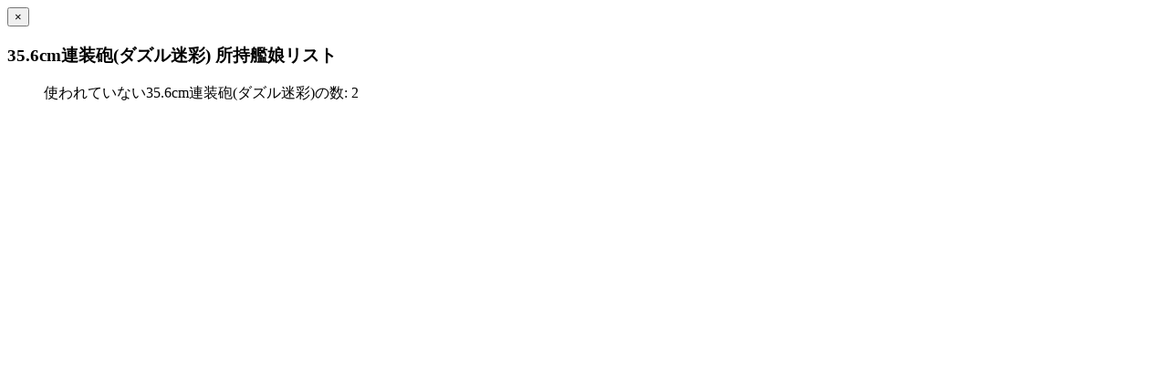

--- FILE ---
content_type: text/html; charset=UTF-8
request_url: https://myfleet.moe/user/16082627/shipslotitem/104
body_size: 322
content:

<div class="modal-header">
  <button type="button" class="close" data-dismiss="modal" aria-hidden="true">&times;</button>
  <h3>35.6cm連装砲(ダズル迷彩) 所持艦娘リスト</h3>
</div>
<div class="modal-body">
  <ul>
    
    <p>使われていない35.6cm連装砲(ダズル迷彩)の数: 2</p>
  </ul>
</div>
